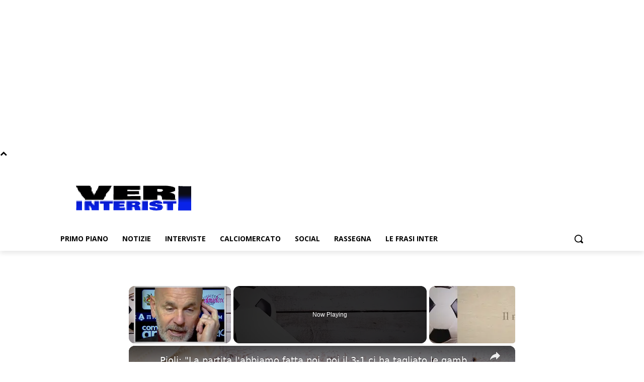

--- FILE ---
content_type: text/html; charset=utf-8
request_url: https://www.google.com/recaptcha/api2/aframe
body_size: 266
content:
<!DOCTYPE HTML><html><head><meta http-equiv="content-type" content="text/html; charset=UTF-8"></head><body><script nonce="4SEmf0ZUxvcykrfJ996YtA">/** Anti-fraud and anti-abuse applications only. See google.com/recaptcha */ try{var clients={'sodar':'https://pagead2.googlesyndication.com/pagead/sodar?'};window.addEventListener("message",function(a){try{if(a.source===window.parent){var b=JSON.parse(a.data);var c=clients[b['id']];if(c){var d=document.createElement('img');d.src=c+b['params']+'&rc='+(localStorage.getItem("rc::a")?sessionStorage.getItem("rc::b"):"");window.document.body.appendChild(d);sessionStorage.setItem("rc::e",parseInt(sessionStorage.getItem("rc::e")||0)+1);localStorage.setItem("rc::h",'1768748817749');}}}catch(b){}});window.parent.postMessage("_grecaptcha_ready", "*");}catch(b){}</script></body></html>

--- FILE ---
content_type: text/javascript
request_url: https://g.ezoic.net/humix/inline_embed
body_size: 8669
content:
var ezS = document.createElement("link");ezS.rel="stylesheet";ezS.type="text/css";ezS.href="//go.ezodn.com/ezvideo/ezvideojscss.css?cb=185";document.head.appendChild(ezS);
var ezS = document.createElement("link");ezS.rel="stylesheet";ezS.type="text/css";ezS.href="//go.ezodn.com/ezvideo/ezvideocustomcss.css?cb=369303-0-185";document.head.appendChild(ezS);
window.ezVideo = {"appendFloatAfterAd":false,"language":"en","titleString":"","titleOption":"0","autoEnableCaptions":false}
var ezS = document.createElement("script");ezS.src="//vjs.zencdn.net/vttjs/0.14.1/vtt.min.js";document.head.appendChild(ezS);
(function(){
		const frag = document.createRange().createContextualFragment('\u003Cscript type\u003D\"application/ld+json\"\u003E\u000A{\u000A  \"@context\": \"https://schema.org\",\u000A  \"@type\": \"VideoObject\",\u000A  \"potentialAction\": {\u000A    \"@type\": \"SeekToAction\",\u000A    \"target\": \"https://open.video/@veriinteristi_com/v/pioli-la-partita-labbiamo-fatta-noi-poi-il-3-1-ci-ha-tagliato-le-gambe-nei-primi-4-la-palla-era-solo-nostra?t\u003D{seek_to_second_number}\",\u000A    \"startOffset-input\": \"required name\u003Dseek_to_second_number\"\u000A  },\u000A  \"name\": \"Pioli: \\u0026#34;La partita l\\u0026#39;abbiamo fatta noi, poi il 3-1 ci ha tagliato le gambe. Nei primi 4\\u0026#39; la palla era solo nostra\\u0026#34;\",\u000A  \"description\": \" Stefano Pioli si presenta ai microfoni di Dazn per commentare la sconfitta contro l’Inter nel primo derby della nuova stagione di Serie A.\",\u000A  \"thumbnailUrl\": \"https://video-meta.open.video/poster/X0WOj5dGQ0e6/X0WOj5dGQ0e6_j1695074617789-j4r15r_t1695074717_base.004.jpg\",\u000A  \"uploadDate\": \"2023-09-18T22:03:36+00:00\",\u000A  \"duration\": \"PT0H1M20S\",\u000A  \"contentUrl\": \"https://streaming.open.video/contents/X0WOj5dGQ0e6/1704430266/index.m3u8\",\u000A  \"embedUrl\": \"https://open.video/embed?contentId\u003DFMc9dH5al5f\",\u000A  \"url\": \"https://open.video/@veriinteristi_com/v/pioli-la-partita-labbiamo-fatta-noi-poi-il-3-1-ci-ha-tagliato-le-gambe-nei-primi-4-la-palla-era-solo-nostra\"\u000A}\u000A\u003C/script\u003E');
		document.body.appendChild(frag);
	}());
(function() {
		let ezInstream = {"prebidBidders":[{"bidder":"sharethrough","params":{"pkey":"VS3UMr0vpcy8VVHMnE84eAvj"},"ssid":"11309"},{"bidder":"ttd","params":{"publisherId":"00d80f6335d2a75936d52227d1308c31","supplySourceId":"ezoic"},"ssid":"11384"},{"bidder":"yieldmo","params":{"placementId":"3159086761833865258"},"ssid":"11315"},{"bidder":"rubicon","params":{"accountId":21150,"siteId":269072,"video":{"language":"en","size_id":201},"zoneId":3326304},"ssid":"10063"},{"bidder":"onetag","params":{"pubId":"62499636face9dc"},"ssid":"11291"},{"bidder":"criteo","params":{"networkId":7987,"pubid":"101496","video":{"playbackmethod":[2,6]}},"ssid":"10050"},{"bidder":"amx","params":{"tagid":"ZXpvaWMuY29tLXJvbi12aWRlbw"},"ssid":"11290"},{"bidder":"33across_i_s2s","params":{"productId":"instream","siteId":"bQuJay49ur74klrkHcnnVW"},"ssid":"11321"},{"bidder":"adyoulike_i_s2s","params":{"placement":"b74dd1bf884ad15f7dc6fca53449c2db"},"ssid":"11314"},{"bidder":"amx_i_s2s","params":{"tagid":"JreGFOmAO"},"ssid":"11290"},{"bidder":"appnexus_i_s2s","params":{"placementId":29102591},"ssid":"10087"},{"bidder":"cadent_aperture_mx_i_s2s","params":{"tagid":"178315"},"ssid":"11389"},{"bidder":"criteo_i_s2s","params":{"networkId":12274,"pubid":"104211","video":{"playbackmethod":[2,6]}},"ssid":"10050"},{"bidder":"onetag_i_s2s","params":{"pubId":"62499636face9dc"},"ssid":"11291"},{"bidder":"rubicon_i_s2s","params":{"accountId":21150,"siteId":421616,"video":{"language":"en","size_id":201},"zoneId":2495262},"ssid":"10063"},{"bidder":"sharethrough_i_s2s","params":{"pkey":"kgPoDCWJ3LoAt80X9hF5eRLi"},"ssid":"11309"},{"bidder":"smartadserver_i_s2s","params":{"formatId":117670,"networkId":4503,"pageId":1696160,"siteId":557984},"ssid":"11335"},{"bidder":"sonobi_i_s2s","params":{"TagID":"86985611032ca7924a34"},"ssid":"10048"},{"bidder":"sovrn_i_s2s","params":{"tagid":"1263646"},"ssid":"10017"},{"bidder":"triplelift_i_s2s","params":{"inventoryCode":"ezoic_RON_instream_PbS2S"},"ssid":"11296"},{"bidder":"unruly_i_s2s","params":{"siteId":235071},"ssid":"10097"}],"apsSlot":{"slotID":"instream_desktop_na_Video","divID":"","slotName":"","mediaType":"video","sizes":[[400,300],[640,390],[390,640],[320,480],[480,320],[400,225],[640,360],[768,1024],[1024,768],[640,480]],"slotParams":{}},"allApsSlots":[{"Slot":{"slotID":"AccompanyingContent_640x360v_5-60seconds_Off_NoSkip","divID":"","slotName":"","mediaType":"video","sizes":[[400,300],[640,390],[390,640],[320,480],[480,320],[400,225],[640,360],[768,1024],[1024,768],[640,480]],"slotParams":{}},"Duration":60},{"Slot":{"slotID":"AccompanyingContent_640x360v_5-60seconds_Off_Skip","divID":"","slotName":"","mediaType":"video","sizes":[[400,300],[640,390],[390,640],[320,480],[480,320],[400,225],[640,360],[768,1024],[1024,768],[640,480]],"slotParams":{}},"Duration":60},{"Slot":{"slotID":"AccompanyingContent_640x360v_5-30seconds_Off_NoSkip","divID":"","slotName":"","mediaType":"video","sizes":[[400,300],[640,390],[390,640],[320,480],[480,320],[400,225],[640,360],[768,1024],[1024,768],[640,480]],"slotParams":{}},"Duration":30},{"Slot":{"slotID":"AccompanyingContent_640x360v_5-30seconds_Off_Skip","divID":"","slotName":"","mediaType":"video","sizes":[[400,300],[640,390],[390,640],[320,480],[480,320],[400,225],[640,360],[768,1024],[1024,768],[640,480]],"slotParams":{}},"Duration":30},{"Slot":{"slotID":"AccompanyingContent_640x360v_5-15seconds_Off_NoSkip","divID":"","slotName":"","mediaType":"video","sizes":[[400,300],[640,390],[390,640],[320,480],[480,320],[400,225],[640,360],[768,1024],[1024,768],[640,480]],"slotParams":{}},"Duration":15},{"Slot":{"slotID":"AccompanyingContent_640x360v_5-15seconds_Off_Skip","divID":"","slotName":"","mediaType":"video","sizes":[[400,300],[640,390],[390,640],[320,480],[480,320],[400,225],[640,360],[768,1024],[1024,768],[640,480]],"slotParams":{}},"Duration":15},{"Slot":{"slotID":"instream_desktop_na_Video","divID":"","slotName":"","mediaType":"video","sizes":[[400,300],[640,390],[390,640],[320,480],[480,320],[400,225],[640,360],[768,1024],[1024,768],[640,480]],"slotParams":{}},"Duration":30}],"genericInstream":false,"UnfilledCnt":0,"AllowPreviousBidToSetBidFloor":false,"PreferPrebidOverAmzn":false,"DoNotPassBidFloorToPreBid":false,"bidCacheThreshold":-1,"rampUp":true,"IsEzDfpAccount":true,"EnableVideoDeals":false,"monetizationApproval":{"DomainId":369303,"Domain":"veriinteristi.com","HumixChannelId":21812,"HasGoogleEntry":false,"HDMApproved":false,"MCMApproved":true},"SelectivelyIncrementUnfilledCount":false,"BlockBidderAfterBadAd":true,"useNewVideoStartingFloor":false,"addHBUnderFloor":false,"dvama":false,"dgeb":false,"vatc":{"at":"INSTREAM","fs":"UNIFORM","mpw":200,"itopf":false,"bcds":"v","bcdsds":"g","bcd":{"ad_type":"INSTREAM","data":{"country":"US","form_factor":1,"impressions":4522089,"share_ge7":0.823343,"bucket":"bid-rich","avg_depth":9.338863,"p75_depth":12,"share_ge5":0.84705,"share_ge9":0.789471},"is_domain":false,"loaded_at":"2026-01-18T06:06:14.774249821-08:00"}},"totalVideoDuration":0,"totalAdsPlaybackDuration":0};
		if (typeof __ezInstream !== "undefined" && __ezInstream.breaks) {
			__ezInstream.breaks = __ezInstream.breaks.concat(ezInstream.breaks);
		} else {
			window.__ezInstream = ezInstream;
		}
	})();
var EmbedExclusionEvaluated = 'exempt'; var EzoicMagicPlayerExclusionSelectors = [".humix-off"];var EzoicMagicPlayerInclusionSelectors = [];var EzoicPreferredLocation = '1';

			window.humixFirstVideoLoaded = true
			window.dispatchEvent(new CustomEvent('humixFirstVideoLoaded'));
		
window.ezVideoIframe=false;window.renderEzoicVideoContentCBs=window.renderEzoicVideoContentCBs||[];window.renderEzoicVideoContentCBs.push(function(){let videoObjects=[{"PlayerId":"ez-4999","VideoContentId":"FMc9dH5al5f","VideoPlaylistSelectionId":0,"VideoPlaylistId":1,"VideoTitle":"Pioli: \u0026#34;La partita l\u0026#39;abbiamo fatta noi, poi il 3-1 ci ha tagliato le gambe. Nei primi 4\u0026#39; la palla era solo nostra\u0026#34;","VideoDescription":" Stefano Pioli si presenta ai microfoni di Dazn per commentare la sconfitta contro l’Inter nel primo derby della nuova stagione di Serie A.","VideoChapters":{"Chapters":null,"StartTimes":null,"EndTimes":null},"VideoLinksSrc":"","VideoSrcURL":"https://streaming.open.video/contents/X0WOj5dGQ0e6/1704430266/index.m3u8","VideoDurationMs":80213,"DeviceTypeFlag":14,"FloatFlag":14,"FloatPosition":1,"IsAutoPlay":true,"IsLoop":false,"IsLiveStreaming":false,"OutstreamEnabled":false,"ShouldConsiderDocVisibility":true,"ShouldPauseAds":true,"AdUnit":"","ImpressionId":0,"VideoStartTime":0,"IsStartTimeEnabled":0,"IsKeyMoment":false,"PublisherVideoContentShare":{"DomainIdOwner":369303,"DomainIdShare":369303,"DomainIdHost":369303,"VideoContentId":"FMc9dH5al5f","LoadError":"[MagicPlayerPlaylist:0]","IsEzoicOwnedVideo":false,"IsGenericInstream":false,"IsOutstream":false,"IsGPTOutstream":false},"VideoUploadSource":"video-production","IsVertical":false,"IsPreferred":false,"ShowControls":false,"IsSharedEmbed":false,"ShortenId":"FMc9dH5al5f","Preview":false,"PlaylistHumixId":"","VideoSelection":10,"MagicPlaceholderType":1,"MagicHTML":"\u003cdiv id=ez-video-wrap-ez-4998 class=ez-video-wrap style=\"align-self: stretch;  margin-top: 0px !important;margin-bottom: 0px !important;\"\u003e\u003cdiv class=ez-video-center\u003e\u003cdiv class=\"ez-video-content-wrap ez-rounded-border\"\u003e\u003cdiv id=ez-video-wrap-ez-4999 class=\"ez-video-wrap ez-video-magic\" style=\"align-self: stretch;\"\u003e\u003cdiv class=ez-video-magic-row\u003e\u003col class=ez-video-magic-list\u003e\u003cli class=\"ez-video-magic-item ez-video-magic-autoplayer\"\u003e\u003cdiv id=floating-placeholder-ez-4999 class=floating-placeholder style=\"display: none;\"\u003e\u003cdiv id=floating-placeholder-sizer-ez-4999 class=floating-placeholder-sizer\u003e\u003cpicture class=\"video-js vjs-playlist-thumbnail\"\u003e\u003cimg id=floating-placeholder-thumbnail alt loading=lazy nopin=nopin\u003e\u003c/picture\u003e\u003c/div\u003e\u003c/div\u003e\u003cdiv id=ez-video-container-ez-4999 class=\"ez-video-container ez-video-magic-redesign ez-responsive ez-float-right\" style=\"flex-wrap: wrap;\"\u003e\u003cdiv class=ez-video-ez-stuck-bar id=ez-video-ez-stuck-bar-ez-4999\u003e\u003cdiv class=\"ez-video-ez-stuck-close ez-simple-close\" id=ez-video-ez-stuck-close-ez-4999 style=\"font-size: 16px !important; text-shadow: none !important; color: #000 !important; font-family: system-ui !important; background-color: rgba(255,255,255,0.5) !important; border-radius: 50% !important; text-align: center !important;\"\u003ex\u003c/div\u003e\u003c/div\u003e\u003cvideo id=ez-video-ez-4999 class=\"video-js ez-vid-placeholder\" controls preload=metadata\u003e\u003cp class=vjs-no-js\u003ePlease enable JavaScript\u003c/p\u003e\u003c/video\u003e\u003cdiv class=ez-vid-preview id=ez-vid-preview-ez-4999\u003e\u003c/div\u003e\u003cdiv id=lds-ring-ez-4999 class=lds-ring\u003e\u003cdiv\u003e\u003c/div\u003e\u003cdiv\u003e\u003c/div\u003e\u003cdiv\u003e\u003c/div\u003e\u003cdiv\u003e\u003c/div\u003e\u003c/div\u003e\u003c/div\u003e\u003cli class=\"ez-video-magic-item ez-video-magic-playlist\"\u003e\u003cdiv id=ez-video-playlist-ez-4998 class=vjs-playlist\u003e\u003c/div\u003e\u003c/ol\u003e\u003c/div\u003e\u003c/div\u003e\u003cdiv id=floating-placeholder-ez-4998 class=floating-placeholder style=\"display: none;\"\u003e\u003cdiv id=floating-placeholder-sizer-ez-4998 class=floating-placeholder-sizer\u003e\u003cpicture class=\"video-js vjs-playlist-thumbnail\"\u003e\u003cimg id=floating-placeholder-thumbnail alt loading=lazy nopin=nopin\u003e\u003c/picture\u003e\u003c/div\u003e\u003c/div\u003e\u003cdiv id=ez-video-container-ez-4998 class=\"ez-video-container ez-video-magic-redesign ez-responsive ez-float-right\" style=\"flex-wrap: wrap;\"\u003e\u003cdiv class=ez-video-ez-stuck-bar id=ez-video-ez-stuck-bar-ez-4998\u003e\u003cdiv class=\"ez-video-ez-stuck-close ez-simple-close\" id=ez-video-ez-stuck-close-ez-4998 style=\"font-size: 16px !important; text-shadow: none !important; color: #000 !important; font-family: system-ui !important; background-color: rgba(255,255,255,0.5) !important; border-radius: 50% !important; text-align: center !important;\"\u003ex\u003c/div\u003e\u003c/div\u003e\u003cvideo id=ez-video-ez-4998 class=\"video-js ez-vid-placeholder vjs-16-9\" controls preload=metadata\u003e\u003cp class=vjs-no-js\u003ePlease enable JavaScript\u003c/p\u003e\u003c/video\u003e\u003cdiv class=keymoment-container id=keymoment-play style=\"display: none;\"\u003e\u003cspan id=play-button-container class=play-button-container-active\u003e\u003cspan class=\"keymoment-play-btn play-button-before\"\u003e\u003c/span\u003e\u003cspan class=\"keymoment-play-btn play-button-after\"\u003e\u003c/span\u003e\u003c/span\u003e\u003c/div\u003e\u003cdiv class=\"keymoment-container rewind\" id=keymoment-rewind style=\"display: none;\"\u003e\u003cdiv id=keymoment-rewind-box class=rotate\u003e\u003cspan class=\"keymoment-arrow arrow-two double-arrow-icon\"\u003e\u003c/span\u003e\u003cspan class=\"keymoment-arrow arrow-one double-arrow-icon\"\u003e\u003c/span\u003e\u003c/div\u003e\u003c/div\u003e\u003cdiv class=\"keymoment-container forward\" id=keymoment-forward style=\"display: none;\"\u003e\u003cdiv id=keymoment-forward-box\u003e\u003cspan class=\"keymoment-arrow arrow-two double-arrow-icon\"\u003e\u003c/span\u003e\u003cspan class=\"keymoment-arrow arrow-one double-arrow-icon\"\u003e\u003c/span\u003e\u003c/div\u003e\u003c/div\u003e\u003cdiv id=vignette-overlay\u003e\u003c/div\u003e\u003cdiv id=vignette-top-card class=vignette-top-card\u003e\u003cdiv class=vignette-top-channel\u003e\u003ca class=top-channel-logo target=_blank role=link aria-label=\"channel logo\" style='background-image: url(\"https://video-meta.humix.com/\");'\u003e\u003c/a\u003e\u003c/div\u003e\u003cdiv class=\"vignette-top-title top-enable-channel-logo\"\u003e\u003cdiv class=\"vignette-top-title-text vignette-magic-player\"\u003e\u003ca class=vignette-top-title-link id=vignette-top-title-link-ez-4998 target=_blank tabindex=0 href=https://open.video/video/FMc9dH5al5f\u003ePioli: \"La partita l'abbiamo fatta noi, poi il 3-1 ci ha tagliato le gambe. Nei primi 4' la palla era solo nostra\"\u003c/a\u003e\u003c/div\u003e\u003c/div\u003e\u003cdiv class=vignette-top-share\u003e\u003cbutton class=vignette-top-button type=button title=share id=vignette-top-button\u003e\u003cdiv class=top-button-icon\u003e\u003csvg height=\"100%\" version=\"1.1\" viewBox=\"0 0 36 36\" width=\"100%\"\u003e\n                                        \u003cuse class=\"svg-shadow\" xlink:href=\"#share-icon\"\u003e\u003c/use\u003e\n                                        \u003cpath class=\"svg-fill\" d=\"m 20.20,14.19 0,-4.45 7.79,7.79 -7.79,7.79 0,-4.56 C 16.27,20.69 12.10,21.81 9.34,24.76 8.80,25.13 7.60,27.29 8.12,25.65 9.08,21.32 11.80,17.18 15.98,15.38 c 1.33,-0.60 2.76,-0.98 4.21,-1.19 z\" id=\"share-icon\"\u003e\u003c/path\u003e\n                                    \u003c/svg\u003e\u003c/div\u003e\u003c/button\u003e\u003c/div\u003e\u003c/div\u003e\u003ca id=watch-on-link-ez-4998 class=watch-on-link aria-label=\"Watch on Open.Video\" target=_blank href=https://open.video/video/FMc9dH5al5f\u003e\u003cdiv class=watch-on-link-content aria-hidden=true\u003e\u003cdiv class=watch-on-link-text\u003eWatch on\u003c/div\u003e\u003cimg style=\"height: 1rem;\" src=https://assets.open.video/open-video-white-logo.png alt=\"Video channel logo\" class=img-fluid\u003e\u003c/div\u003e\u003c/a\u003e\u003cdiv class=ez-vid-preview id=ez-vid-preview-ez-4998\u003e\u003c/div\u003e\u003cdiv id=lds-ring-ez-4998 class=lds-ring\u003e\u003cdiv\u003e\u003c/div\u003e\u003cdiv\u003e\u003c/div\u003e\u003cdiv\u003e\u003c/div\u003e\u003cdiv\u003e\u003c/div\u003e\u003c/div\u003e\u003cdiv id=ez-video-links-ez-4998 style=position:absolute;\u003e\u003c/div\u003e\u003c/div\u003e\u003c/div\u003e\u003cdiv id=ez-lower-title-link-ez-4998 class=lower-title-link\u003e\u003ca href=https://open.video/video/FMc9dH5al5f target=_blank\u003ePioli: \"La partita l'abbiamo fatta noi, poi il 3-1 ci ha tagliato le gambe. Nei primi 4' la palla era solo nostra\"\u003c/a\u003e\u003c/div\u003e\u003c/div\u003e\u003c/div\u003e","PreferredVideoType":0,"DisableWatchOnLink":false,"DisableVignette":false,"DisableTitleLink":false,"VideoPlaylist":{"VideoPlaylistId":1,"FirstVideoSelectionId":0,"FirstVideoIndex":0,"Name":"Universal Player","IsLooping":1,"IsShuffled":0,"Autoskip":0,"Videos":[{"PublisherVideoId":532155,"PublisherId":229088,"VideoContentId":"FMc9dH5al5f","DomainId":369303,"Title":"Pioli: \u0026#34;La partita l\u0026#39;abbiamo fatta noi, poi il 3-1 ci ha tagliato le gambe. Nei primi 4\u0026#39; la palla era solo nostra\u0026#34;","Description":" Stefano Pioli si presenta ai microfoni di Dazn per commentare la sconfitta contro l’Inter nel primo derby della nuova stagione di Serie A.","VideoChapters":{"Chapters":null,"StartTimes":null,"EndTimes":null},"Privacy":"public","CreatedDate":"2023-09-18 22:03:36","ModifiedDate":"2023-09-18 22:05:21","PreviewImage":"https://video-meta.open.video/poster/X0WOj5dGQ0e6/X0WOj5dGQ0e6_j1695074617789-j4r15r_t1695074717_base.004.jpg","RestrictByReferer":false,"ImpressionId":0,"VideoDurationMs":80213,"StreamingURL":"https://streaming.open.video/contents/X0WOj5dGQ0e6/1704430266/index.m3u8","PublisherVideoContentShare":{"DomainIdOwner":369303,"DomainIdShare":369303,"DomainIdHost":369303,"VideoContentId":"FMc9dH5al5f","IsEzoicOwnedVideo":false,"IsGenericInstream":false,"IsOutstream":false,"IsGPTOutstream":false},"ExternalId":"","IABCategoryName":"","IABCategoryIds":"","NLBCategoryIds":"","IsUploaded":false,"IsProcessed":false,"IsContentShareable":true,"UploadSource":"video-production","IsPreferred":false,"Category":"","IsRotate":false,"ShortenId":"FMc9dH5al5f","PreferredVideoType":0,"HumixChannelId":21812,"IsHumixChannelActive":true,"VideoAutoMatchType":0,"ShareBaseUrl":"//open.video/","CanonicalLink":"https://open.video/@veriinteristi_com/v/pioli-la-partita-labbiamo-fatta-noi-poi-il-3-1-ci-ha-tagliato-le-gambe-nei-primi-4-la-palla-era-solo-nostra","OpenVideoHostedLink":"https://open.video/@veriinteristi_com/v/pioli-la-partita-labbiamo-fatta-noi-poi-il-3-1-ci-ha-tagliato-le-gambe-nei-primi-4-la-palla-era-solo-nostra","ChannelSlug":"","Language":"it","Keywords":"","HasMultiplePosterResolutions":true,"ResizedPosterVersion":0,"ChannelLogo":"","OwnerIntegrationType":"sa","IsChannelWPHosted":false,"HideReportVideoButton":false,"VideoPlaylistSelectionId":0,"VideoLinksSrc":"","VideoStartTime":0,"IsStartTimeEnabled":0,"AdUnit":"veriinteristi_com-video-1","VideoPlaylistId":1,"InitialIndex":0},{"PublisherVideoId":284870,"PublisherId":229088,"VideoContentId":"13b685ce1d345261bd5b002043db99b738299f695f1d0277bffbd7d197c68508","DomainId":369303,"Title":"\u0026#34;L\u0026#39;arbitro ha voluto aiutare l\u0026#39;Inter\u0026#34;, le solite polemiche sterili e inutili","Description":" Sui social partono le proteste dei tifosi avversari contro l\u0026#39;arbitro di Inter-Udinese Federico Dionisi. Il motivo? Ha favorito l\u0026#39;Inter.","VideoChapters":{"Chapters":null,"StartTimes":null,"EndTimes":null},"Privacy":"public","CreatedDate":"2023-02-19 23:44:33","ModifiedDate":"2023-02-19 23:46:08","PreviewImage":"https://video-meta.open.video/poster/OTALGnBLsgoeiepJ/OTALGnBLsgoeiepJ_upload_t1692130688-LCHPxz.jpg","RestrictByReferer":false,"ImpressionId":0,"VideoDurationMs":120120,"StreamingURL":"https://streaming.open.video/contents/OTALGnBLsgoeiepJ/1677036102/index.m3u8","PublisherVideoContentShare":{"DomainIdOwner":369303,"DomainIdShare":369303,"DomainIdHost":369303,"VideoContentId":"13b685ce1d345261bd5b002043db99b738299f695f1d0277bffbd7d197c68508","IsEzoicOwnedVideo":false,"IsGenericInstream":false,"IsOutstream":false,"IsGPTOutstream":false},"ExternalId":"","IABCategoryName":"","IABCategoryIds":"","NLBCategoryIds":"","IsUploaded":false,"IsProcessed":false,"IsContentShareable":true,"UploadSource":"video-production","IsPreferred":false,"Category":"","IsRotate":false,"ShortenId":"tAlOda4Hlrf","PreferredVideoType":0,"HumixChannelId":21812,"IsHumixChannelActive":true,"VideoAutoMatchType":0,"ShareBaseUrl":"//open.video/","CanonicalLink":"https://open.video/@veriinteristi_com/v/larbitro-ha-voluto-aiutare-linter-le-solite-polemiche-sterili-e-inutili","OpenVideoHostedLink":"https://open.video/@veriinteristi_com/v/larbitro-ha-voluto-aiutare-linter-le-solite-polemiche-sterili-e-inutili","ChannelSlug":"","Language":"it","Keywords":"","HasMultiplePosterResolutions":true,"ResizedPosterVersion":0,"ChannelLogo":"","OwnerIntegrationType":"sa","IsChannelWPHosted":false,"HideReportVideoButton":false,"VideoPlaylistSelectionId":0,"VideoLinksSrc":"","VideoStartTime":0,"IsStartTimeEnabled":0,"AdUnit":"veriinteristi_com-video-1","VideoPlaylistId":1,"InitialIndex":1},{"PublisherVideoId":108980,"PublisherId":229088,"VideoContentId":"1de2c5846e019e4ec2f584b9c8cbfe8687537186b88854b1b1c161d8508ecd44","DomainId":369303,"Title":"Amala ,pazza Inter 🖤💙","Description":"Amala ,pazza Inter 🖤💙","VideoChapters":{"Chapters":null,"StartTimes":null,"EndTimes":null},"Privacy":"public","CreatedDate":"2022-10-11 12:17:21","ModifiedDate":"2022-10-11 12:18:10","PreviewImage":"https://streaming.open.video/poster/gSbgdwqfyBDrXxVt/1de2c5846e019e4ec2f584b9c8cbfe8687537186b88854b1b1c161d8508ecd44_HAhFcr.jpg","RestrictByReferer":false,"ImpressionId":0,"VideoDurationMs":14714,"StreamingURL":"https://streaming.open.video/contents/gSbgdwqfyBDrXxVt/1682072873/index.m3u8","PublisherVideoContentShare":{"DomainIdOwner":369303,"DomainIdShare":369303,"DomainIdHost":369303,"VideoContentId":"1de2c5846e019e4ec2f584b9c8cbfe8687537186b88854b1b1c161d8508ecd44","IsEzoicOwnedVideo":false,"IsGenericInstream":false,"IsOutstream":false,"IsGPTOutstream":false},"ExternalId":"","IABCategoryName":"","IABCategoryIds":"","NLBCategoryIds":"","IsUploaded":false,"IsProcessed":false,"IsContentShareable":true,"UploadSource":"import-from-youtube","IsPreferred":false,"Category":"","IsRotate":false,"ShortenId":"ABlylHyjkX2","PreferredVideoType":0,"HumixChannelId":21812,"IsHumixChannelActive":true,"VideoAutoMatchType":0,"ShareBaseUrl":"//open.video/","CanonicalLink":"https://open.video/@veriinteristi_com/v/amala-pazza-inter","OpenVideoHostedLink":"https://open.video/@veriinteristi_com/v/amala-pazza-inter","ChannelSlug":"","Language":"it","Keywords":"inter,forza inter,amala,calcio,bimbo","HasMultiplePosterResolutions":true,"ResizedPosterVersion":0,"ChannelLogo":"","OwnerIntegrationType":"sa","IsChannelWPHosted":false,"HideReportVideoButton":false,"VideoPlaylistSelectionId":0,"VideoLinksSrc":"","VideoStartTime":0,"IsStartTimeEnabled":0,"AdUnit":"veriinteristi_com-video-1","VideoPlaylistId":1,"InitialIndex":2},{"PublisherVideoId":273643,"PublisherId":229088,"VideoContentId":"c6f90d83cb778cc64e3ce3e7ec352076c0453b97fd98429ee3a45bcadc456a55","DomainId":369303,"Title":"Zanetti: \u0026#34;Sull\u0026#39;Inter solo critiche esagerate. Skriniar? E\u0026#39; andata così\u0026#34;","Description":" Javier Zanetti, ex capitano e vice presidente dell\u0026#39;Inter, è stato ospite del programma Supertele di Dazn. Queste le sue parole","VideoChapters":{"Chapters":null,"StartTimes":null,"EndTimes":null},"Privacy":"public","CreatedDate":"2023-02-07 18:06:53","ModifiedDate":"2023-02-07 18:08:49","PreviewImage":"https://video-meta.open.video/poster/sDmqKMZjlSYpgxGO/sDmqKMZjlSYpgxGO_upload_t1692077162-bMMTFo.jpg","RestrictByReferer":false,"ImpressionId":0,"VideoDurationMs":163730,"StreamingURL":"https://streaming.open.video/contents/sDmqKMZjlSYpgxGO/1680969618/index.m3u8","PublisherVideoContentShare":{"DomainIdOwner":369303,"DomainIdShare":369303,"DomainIdHost":369303,"VideoContentId":"c6f90d83cb778cc64e3ce3e7ec352076c0453b97fd98429ee3a45bcadc456a55","IsEzoicOwnedVideo":false,"IsGenericInstream":false,"IsOutstream":false,"IsGPTOutstream":false},"ExternalId":"","IABCategoryName":"Soccer,Sports","IABCategoryIds":"533,483","NLBCategoryIds":"598,565","IsUploaded":false,"IsProcessed":false,"IsContentShareable":true,"UploadSource":"video-production","IsPreferred":false,"Category":"","IsRotate":false,"ShortenId":"ZRJORq4qkWf","PreferredVideoType":0,"HumixChannelId":21812,"IsHumixChannelActive":true,"VideoAutoMatchType":0,"ShareBaseUrl":"//open.video/","CanonicalLink":"https://open.video/@veriinteristi_com/v/zanetti-sullinter-solo-critiche-esagerate-skriniar-e-andata-così","OpenVideoHostedLink":"https://open.video/@veriinteristi_com/v/zanetti-sullinter-solo-critiche-esagerate-skriniar-e-andata-così","ChannelSlug":"","Language":"it","Keywords":"","HasMultiplePosterResolutions":true,"ResizedPosterVersion":0,"ChannelLogo":"","OwnerIntegrationType":"sa","IsChannelWPHosted":false,"HideReportVideoButton":false,"VideoPlaylistSelectionId":0,"VideoLinksSrc":"","VideoStartTime":0,"IsStartTimeEnabled":0,"AdUnit":"veriinteristi_com-video-1","VideoPlaylistId":1,"InitialIndex":3},{"PublisherVideoId":111278,"PublisherId":229088,"VideoContentId":"74e149fa66b47d917a770020221ef2ee3410827c","DomainId":369303,"Title":"La famiglia di Skriniar esulta a Camp Nou dopo un gol dell\u0026#39;Inter","Description":"La famiglia di Milan Skriniar, presente allo stadio Camp Nou di Barcellona, esulta dopo un gol dell\u0026#39;Inter","VideoChapters":{"Chapters":null,"StartTimes":null,"EndTimes":null},"Privacy":"public","CreatedDate":"2022-10-14 14:45:23","ModifiedDate":"2022-10-14 14:52:11","PreviewImage":"https://streaming.open.video/poster/HLjWCFYmkrvmOsuo/HLjWCFYmkrvmOsuo_j1665758733310-u2nk30_t1665759126.003.jpg","RestrictByReferer":false,"ImpressionId":0,"VideoDurationMs":26593,"StreamingURL":"https://streaming.open.video/contents/HLjWCFYmkrvmOsuo/1680894148/index.m3u8","PublisherVideoContentShare":{"DomainIdOwner":369303,"DomainIdShare":369303,"DomainIdHost":369303,"VideoContentId":"74e149fa66b47d917a770020221ef2ee3410827c","IsEzoicOwnedVideo":false,"IsGenericInstream":false,"IsOutstream":false,"IsGPTOutstream":false},"ExternalId":"","IABCategoryName":"Soccer,Fantasy Sports,Sports,Family \u0026 Relationships","IABCategoryIds":"533,508,483,186","NLBCategoryIds":"598,574,565,446","IsUploaded":false,"IsProcessed":false,"IsContentShareable":true,"UploadSource":"","IsPreferred":false,"Category":"","IsRotate":false,"ShortenId":"7sQ5lW45Qqu","PreferredVideoType":0,"HumixChannelId":21812,"IsHumixChannelActive":true,"VideoAutoMatchType":0,"ShareBaseUrl":"//open.video/","CanonicalLink":"https://open.video/@veriinteristi_com/v/la-famiglia-di-skriniar-esulta-a-camp-nou-dopo-un-gol-dellinter","OpenVideoHostedLink":"https://open.video/@veriinteristi_com/v/la-famiglia-di-skriniar-esulta-a-camp-nou-dopo-un-gol-dellinter","ChannelSlug":"","Language":"it","Keywords":"inter, skriniar, camp nou, gol, barcellona","HasMultiplePosterResolutions":true,"ResizedPosterVersion":0,"ChannelLogo":"","OwnerIntegrationType":"sa","IsChannelWPHosted":false,"HideReportVideoButton":false,"VideoPlaylistSelectionId":0,"VideoLinksSrc":"","VideoStartTime":0,"IsStartTimeEnabled":0,"AdUnit":"veriinteristi_com-video-1","VideoPlaylistId":1,"InitialIndex":4},{"PublisherVideoId":273646,"PublisherId":229088,"VideoContentId":"18309fff03cd6f9d7e09c3e0759ba4f63bc9e20f57dd2b354b8fa10d8fb937cb","DomainId":369303,"Title":"Sabatini: \u0026#34;Esonero Pioli? Quello da esonerare è Inzaghi\u0026#34;","Description":" Durante la trasmissione radiofonica Microfono Aperto sulle frequenze di Radio Sportiva, Sandro Sabatini ha parlato del derby","VideoChapters":{"Chapters":null,"StartTimes":null,"EndTimes":null},"Privacy":"public","CreatedDate":"2023-02-07 18:14:40","ModifiedDate":"2023-02-07 18:16:22","PreviewImage":"https://video-meta.open.video/poster/CmAbGSlVIFVTHNxD/CmAbGSlVIFVTHNxD_upload_t1692077163-bImPtF.jpg","RestrictByReferer":false,"ImpressionId":0,"VideoDurationMs":101301,"StreamingURL":"https://streaming.open.video/contents/CmAbGSlVIFVTHNxD/1680968540/index.m3u8","PublisherVideoContentShare":{"DomainIdOwner":369303,"DomainIdShare":369303,"DomainIdHost":369303,"VideoContentId":"18309fff03cd6f9d7e09c3e0759ba4f63bc9e20f57dd2b354b8fa10d8fb937cb","IsEzoicOwnedVideo":false,"IsGenericInstream":false,"IsOutstream":false,"IsGPTOutstream":false},"ExternalId":"","IABCategoryName":"Soccer,Sports","IABCategoryIds":"533,483","NLBCategoryIds":"598,565","IsUploaded":false,"IsProcessed":false,"IsContentShareable":true,"UploadSource":"video-production","IsPreferred":false,"Category":"","IsRotate":false,"ShortenId":"Z7dORa4alXf","PreferredVideoType":0,"HumixChannelId":21812,"IsHumixChannelActive":true,"VideoAutoMatchType":0,"ShareBaseUrl":"//open.video/","CanonicalLink":"https://open.video/@veriinteristi_com/v/sabatini-esonero-pioli-quello-da-esonerare-è-inzaghi","OpenVideoHostedLink":"https://open.video/@veriinteristi_com/v/sabatini-esonero-pioli-quello-da-esonerare-è-inzaghi","ChannelSlug":"","Language":"it","Keywords":"","HasMultiplePosterResolutions":true,"ResizedPosterVersion":0,"ChannelLogo":"","OwnerIntegrationType":"sa","IsChannelWPHosted":false,"HideReportVideoButton":false,"VideoPlaylistSelectionId":0,"VideoLinksSrc":"","VideoStartTime":0,"IsStartTimeEnabled":0,"AdUnit":"veriinteristi_com-video-1","VideoPlaylistId":1,"InitialIndex":5},{"PublisherVideoId":321150,"PublisherId":229088,"VideoContentId":"6fb5ec0fadad36693d55fb2f1e6399f296646d17cf6caa3fd24416d459edfd42","DomainId":369303,"Title":"Dazn - Clamoroso, Chiffi e VAR sbugiardati persino da Bonucci","Description":" L\u0026#39;arbitro Daniele Chiffi e il VAR Paolo Mazzoleni sono stati sbugiardati persino da Leonardo Bonucci.","VideoChapters":{"Chapters":null,"StartTimes":null,"EndTimes":null},"Privacy":"public","CreatedDate":"2023-03-22 22:38:11","ModifiedDate":"2023-03-22 22:39:40","PreviewImage":"https://video-meta.open.video/poster/akgoElFytWFcLlQt/akgoElFytWFcLlQt_upload_t1692135037-wbZaIB.jpg","RestrictByReferer":false,"ImpressionId":0,"VideoDurationMs":98131,"StreamingURL":"https://streaming.open.video/contents/akgoElFytWFcLlQt/1679524769/index.m3u8","PublisherVideoContentShare":{"DomainIdOwner":369303,"DomainIdShare":369303,"DomainIdHost":369303,"VideoContentId":"6fb5ec0fadad36693d55fb2f1e6399f296646d17cf6caa3fd24416d459edfd42","IsEzoicOwnedVideo":false,"IsGenericInstream":false,"IsOutstream":false,"IsGPTOutstream":false},"ExternalId":"","IABCategoryName":"","IABCategoryIds":"","NLBCategoryIds":"","IsUploaded":false,"IsProcessed":false,"IsContentShareable":true,"UploadSource":"video-production","IsPreferred":false,"Category":"","IsRotate":false,"ShortenId":"ZQQHdzXrQXf","PreferredVideoType":0,"HumixChannelId":21812,"IsHumixChannelActive":true,"VideoAutoMatchType":0,"ShareBaseUrl":"//open.video/","CanonicalLink":"https://open.video/@veriinteristi_com/v/dazn-clamoroso-chiffi-e-var-sbugiardati-persino-da-bonucci","OpenVideoHostedLink":"https://open.video/@veriinteristi_com/v/dazn-clamoroso-chiffi-e-var-sbugiardati-persino-da-bonucci","ChannelSlug":"","Language":"it","Keywords":"","HasMultiplePosterResolutions":true,"ResizedPosterVersion":0,"ChannelLogo":"","OwnerIntegrationType":"sa","IsChannelWPHosted":false,"HideReportVideoButton":false,"VideoPlaylistSelectionId":0,"VideoLinksSrc":"","VideoStartTime":0,"IsStartTimeEnabled":0,"AdUnit":"veriinteristi_com-video-1","VideoPlaylistId":1,"InitialIndex":6},{"PublisherVideoId":1321706,"PublisherId":229088,"VideoContentId":"sFRWJnW4kOf","DomainId":369303,"Title":"Stramaccioni: “Spalletti sostituisce Barella perché non va bene come trequartista, ma quando mai lui ha fatto quel ruolo?”","Description":"Former Inter Milan coach Andrea Stramaccioni provides a critical analysis of Italy\u0026#39;s recent European football campaign under manager Luciano Spalletti. He highlights issues such as tactical inconsistency, lack of team identity, and questionable player deployments, suggesting that Spalletti faces significant challenges in adapting his methods to international football.","VideoChapters":{"Chapters":null,"StartTimes":null,"EndTimes":null},"Privacy":"public","CreatedDate":"2024-07-01 21:08:23","ModifiedDate":"2024-07-01 21:12:40","PreviewImage":"https://video-meta.open.video/poster/T5T0CJAA6Tp6/T5T0CJAA6Tp6_j1719868104267-q81yc5_t1719868327_base.004.jpg","RestrictByReferer":false,"ImpressionId":0,"VideoDurationMs":148381,"StreamingURL":"https://streaming.open.video/contents/T5T0CJAA6Tp6/1719868329/index.m3u8","PublisherVideoContentShare":{"DomainIdOwner":369303,"DomainIdShare":369303,"DomainIdHost":369303,"VideoContentId":"sFRWJnW4kOf","IsEzoicOwnedVideo":false,"IsGenericInstream":false,"IsOutstream":false,"IsGPTOutstream":false},"ExternalId":"","IABCategoryName":"Politics","IABCategoryIds":"379","NLBCategoryIds":"427","IsUploaded":false,"IsProcessed":false,"IsContentShareable":true,"UploadSource":"video-production","IsPreferred":false,"Category":"","IsRotate":false,"ShortenId":"sFRWJnW4kOf","PreferredVideoType":0,"HumixChannelId":21812,"IsHumixChannelActive":true,"VideoAutoMatchType":0,"ShareBaseUrl":"//open.video/","CanonicalLink":"https://open.video/@veriinteristi_com/v/stramaccioni-spalletti-sostituisce-barella-perché-non-va-bene-come-trequartista-ma-quando-mai-lui-ha-fatto-quel-ruolo","OpenVideoHostedLink":"https://open.video/@veriinteristi_com/v/stramaccioni-spalletti-sostituisce-barella-perché-non-va-bene-come-trequartista-ma-quando-mai-lui-ha-fatto-quel-ruolo","ChannelSlug":"","Language":"it","Keywords":"","HasMultiplePosterResolutions":true,"ResizedPosterVersion":0,"ChannelLogo":"","OwnerIntegrationType":"sa","IsChannelWPHosted":false,"HideReportVideoButton":false,"VideoPlaylistSelectionId":0,"VideoLinksSrc":"","VideoStartTime":0,"IsStartTimeEnabled":0,"AdUnit":"veriinteristi_com-video-1","VideoPlaylistId":1,"InitialIndex":7},{"PublisherVideoId":273644,"PublisherId":229088,"VideoContentId":"d6a9a0f653f710bb8861e2607a9fac110fe134906b8faee656692ddb2a354f7e","DomainId":369303,"Title":"Graziani: \u0026#34;La fascia tolta a Skriniar? L\u0026#39;Inter ingiusta. Non ha sbagliato, la sua una decisione di livello\u0026#34;","Description":" Direttamente dagli studi di Sport Mediaset, Ciccio Graziani, ex calciatore e adesso opinionista si è espresso così...","VideoChapters":{"Chapters":null,"StartTimes":null,"EndTimes":null},"Privacy":"public","CreatedDate":"2023-02-07 18:12:35","ModifiedDate":"2023-02-07 18:14:32","PreviewImage":"https://video-meta.open.video/poster/mLMtpwMuZhinQgLv/mLMtpwMuZhinQgLv_upload_t1692077162-Cmotkx.jpg","RestrictByReferer":false,"ImpressionId":0,"VideoDurationMs":85251,"StreamingURL":"https://streaming.open.video/contents/mLMtpwMuZhinQgLv/1680968701/index.m3u8","PublisherVideoContentShare":{"DomainIdOwner":369303,"DomainIdShare":369303,"DomainIdHost":369303,"VideoContentId":"d6a9a0f653f710bb8861e2607a9fac110fe134906b8faee656692ddb2a354f7e","IsEzoicOwnedVideo":false,"IsGenericInstream":false,"IsOutstream":false,"IsGPTOutstream":false},"ExternalId":"","IABCategoryName":"Soccer,Sports","IABCategoryIds":"533,483","NLBCategoryIds":"598,565","IsUploaded":false,"IsProcessed":false,"IsContentShareable":true,"UploadSource":"video-production","IsPreferred":false,"Category":"","IsRotate":false,"ShortenId":"ZBJORq4alGf","PreferredVideoType":0,"HumixChannelId":21812,"IsHumixChannelActive":true,"VideoAutoMatchType":0,"ShareBaseUrl":"//open.video/","CanonicalLink":"https://open.video/@veriinteristi_com/v/graziani-la-fascia-tolta-a-skriniar-linter-ingiusta-non-ha-sbagliato-la-sua-una-decisione-di-livello","OpenVideoHostedLink":"https://open.video/@veriinteristi_com/v/graziani-la-fascia-tolta-a-skriniar-linter-ingiusta-non-ha-sbagliato-la-sua-una-decisione-di-livello","ChannelSlug":"","Language":"it","Keywords":"","HasMultiplePosterResolutions":true,"ResizedPosterVersion":0,"ChannelLogo":"","OwnerIntegrationType":"sa","IsChannelWPHosted":false,"HideReportVideoButton":false,"VideoPlaylistSelectionId":0,"VideoLinksSrc":"","VideoStartTime":0,"IsStartTimeEnabled":0,"AdUnit":"veriinteristi_com-video-1","VideoPlaylistId":1,"InitialIndex":8},{"PublisherVideoId":273534,"PublisherId":229088,"VideoContentId":"7d14de7e09e3e3e72ea6bcc9f03f8f12e6148227529ceeb0678abde487a80693","DomainId":369303,"Title":"Ansa: \u0026#34;Santoriello? Raccontava di aver scagionato i dirigenti juventini\u0026#34;. Avv. Juve si schiera in sua difesa","Description":" \u0026#34;Odio la Juve, sono tifoso del Napoli\u0026#34;. Possono bastare alcune frasi uscite dalla bocca di Ciro Santoriello, pm della Procura di Torino","VideoChapters":{"Chapters":null,"StartTimes":null,"EndTimes":null},"Privacy":"public","CreatedDate":"2023-02-07 13:48:33","ModifiedDate":"2023-02-07 13:50:43","PreviewImage":"https://video-meta.open.video/poster/rYnyzFFLCpXSXQgX/rYnyzFFLCpXSXQgX_upload_t1692077148-vWvqrM.jpg","RestrictByReferer":false,"ImpressionId":0,"VideoDurationMs":92859,"StreamingURL":"https://streaming.open.video/contents/rYnyzFFLCpXSXQgX/1680964719/index.m3u8","PublisherVideoContentShare":{"DomainIdOwner":369303,"DomainIdShare":369303,"DomainIdHost":369303,"VideoContentId":"7d14de7e09e3e3e72ea6bcc9f03f8f12e6148227529ceeb0678abde487a80693","IsEzoicOwnedVideo":false,"IsGenericInstream":false,"IsOutstream":false,"IsGPTOutstream":false},"ExternalId":"","IABCategoryName":"Soccer,Fantasy Sports,Sports","IABCategoryIds":"533,508,483","NLBCategoryIds":"598,574,565","IsUploaded":false,"IsProcessed":false,"IsContentShareable":true,"UploadSource":"video-production","IsPreferred":false,"Category":"","IsRotate":false,"ShortenId":"tRd4lb4bkWf","PreferredVideoType":0,"HumixChannelId":21812,"IsHumixChannelActive":true,"VideoAutoMatchType":0,"ShareBaseUrl":"//open.video/","CanonicalLink":"https://open.video/@veriinteristi_com/v/ansa-santoriello-raccontava-di-aver-scagionato-i-dirigenti-juventini-avv-juve-si-schiera-in-sua-difesa","OpenVideoHostedLink":"https://open.video/@veriinteristi_com/v/ansa-santoriello-raccontava-di-aver-scagionato-i-dirigenti-juventini-avv-juve-si-schiera-in-sua-difesa","ChannelSlug":"","Language":"it","Keywords":"","HasMultiplePosterResolutions":true,"ResizedPosterVersion":0,"ChannelLogo":"","OwnerIntegrationType":"sa","IsChannelWPHosted":false,"HideReportVideoButton":false,"VideoPlaylistSelectionId":0,"VideoLinksSrc":"","VideoStartTime":0,"IsStartTimeEnabled":0,"AdUnit":"veriinteristi_com-video-1","VideoPlaylistId":1,"InitialIndex":9}],"IsVerticalPlaylist":false,"HumixId":""},"VideoRankingConfigId":38,"CollectionId":1924,"ScoreGroupId":1,"VideoAutoMatchType":3,"HumixChannelId":21812,"HasNextVideo":false,"NextVideoURL":"","ShareBaseUrl":"//open.video/","CanonicalLink":"https://open.video/@veriinteristi_com/v/pioli-la-partita-labbiamo-fatta-noi-poi-il-3-1-ci-ha-tagliato-le-gambe-nei-primi-4-la-palla-era-solo-nostra","OpenVideoHostedLink":"","ChannelSlug":"","ChannelLogo":"","PlayerLogoUrl":"","PlayerBrandingText":"","IsChannelWPHosted":false,"IsHumixApp":false,"IsMagicPlayer":true,"IsVerticalPlaylist":false,"SkipNVideosFromAutoplay":0,"Language":"it","HasMultiplePosterResolutions":true,"ResizedPosterVersion":0,"IsNoFollow":false,"VideoEndScreen":{"VideoEndScreenId":0,"VideoContentId":"","StartTime":0,"EndTime":0,"Elements":null},"ShouldFullscreenOnPlay":false,"StartWithMaxQuality":false,"RespectParentDimensions":false,"ContainerFitPlayer":false,"EmbedContainerType":0,"VideoPlaceholderId":4999,"URL":"","Width":0,"MaxWidth":"","Height":0,"PreviewURL":"https://video-meta.open.video/poster/X0WOj5dGQ0e6/X0WOj5dGQ0e6_j1695074617789-j4r15r_t1695074717_base.004.jpg","VideoDisplayType":0,"MatchOption":0,"PlaceholderSelectionId":0,"HashValue":"","IsFloating":true,"AdsEnabled":0,"IsAutoSelect":true,"Keyword":"","VideoMatchScore":0,"VideoPlaceholderHash":"","IsAIPlaceholder":true,"AutoInsertImpressionID":"","ExternalId":"","InsertMethod":"js","Video":{"PublisherVideoId":532155,"PublisherId":229088,"VideoContentId":"FMc9dH5al5f","DomainId":369303,"Title":"Pioli: \u0026#34;La partita l\u0026#39;abbiamo fatta noi, poi il 3-1 ci ha tagliato le gambe. Nei primi 4\u0026#39; la palla era solo nostra\u0026#34;","Description":" Stefano Pioli si presenta ai microfoni di Dazn per commentare la sconfitta contro l’Inter nel primo derby della nuova stagione di Serie A.","VideoChapters":{"Chapters":null,"StartTimes":null,"EndTimes":null},"VideoLinksSrc":"","Privacy":"public","CreatedDate":"2023-09-18 22:03:36","ModifiedDate":"2023-09-18 22:05:21","PreviewImage":"https://video-meta.open.video/poster/X0WOj5dGQ0e6/X0WOj5dGQ0e6_j1695074617789-j4r15r_t1695074717_base.004.jpg","RestrictByReferer":false,"ImpressionId":0,"VideoDurationMs":80213,"StreamingURL":"https://streaming.open.video/contents/X0WOj5dGQ0e6/1704430266/index.m3u8","PublisherVideoContentShare":{"DomainIdOwner":369303,"DomainIdShare":369303,"DomainIdHost":369303,"VideoContentId":"FMc9dH5al5f","IsEzoicOwnedVideo":false,"IsGenericInstream":false,"IsOutstream":false,"IsGPTOutstream":false},"ExternalId":"","IABCategoryName":"","IABCategoryIds":"","NLBCategoryIds":"","IsUploaded":false,"IsProcessed":false,"IsContentShareable":true,"UploadSource":"video-production","IsPreferred":false,"Category":"","IsRotate":false,"ShortenId":"FMc9dH5al5f","PreferredVideoType":0,"HumixChannelId":21812,"IsHumixChannelActive":true,"VideoAutoMatchType":3,"ShareBaseUrl":"//open.video/","CanonicalLink":"https://open.video/@veriinteristi_com/v/pioli-la-partita-labbiamo-fatta-noi-poi-il-3-1-ci-ha-tagliato-le-gambe-nei-primi-4-la-palla-era-solo-nostra","OpenVideoHostedLink":"https://open.video/@veriinteristi_com/v/pioli-la-partita-labbiamo-fatta-noi-poi-il-3-1-ci-ha-tagliato-le-gambe-nei-primi-4-la-palla-era-solo-nostra","ChannelSlug":"","Language":"it","Keywords":"","HasMultiplePosterResolutions":true,"ResizedPosterVersion":0,"ChannelLogo":"","OwnerIntegrationType":"sa","IsChannelWPHosted":false,"HideReportVideoButton":false}},{"PlayerId":"ez-4998","VideoContentId":"FMc9dH5al5f","VideoPlaylistSelectionId":0,"VideoPlaylistId":1,"VideoTitle":"Pioli: \u0026#34;La partita l\u0026#39;abbiamo fatta noi, poi il 3-1 ci ha tagliato le gambe. Nei primi 4\u0026#39; la palla era solo nostra\u0026#34;","VideoDescription":" Stefano Pioli si presenta ai microfoni di Dazn per commentare la sconfitta contro l’Inter nel primo derby della nuova stagione di Serie A.","VideoChapters":{"Chapters":null,"StartTimes":null,"EndTimes":null},"VideoLinksSrc":"","VideoSrcURL":"https://streaming.open.video/contents/X0WOj5dGQ0e6/1704430266/index.m3u8","VideoDurationMs":80213,"DeviceTypeFlag":14,"FloatFlag":14,"FloatPosition":0,"IsAutoPlay":false,"IsLoop":true,"IsLiveStreaming":false,"OutstreamEnabled":false,"ShouldConsiderDocVisibility":true,"ShouldPauseAds":true,"AdUnit":"","ImpressionId":0,"VideoStartTime":0,"IsStartTimeEnabled":0,"IsKeyMoment":false,"PublisherVideoContentShare":{"DomainIdOwner":369303,"DomainIdShare":369303,"DomainIdHost":369303,"VideoContentId":"FMc9dH5al5f","IsEzoicOwnedVideo":false,"IsGenericInstream":false,"IsOutstream":false,"IsGPTOutstream":false},"VideoUploadSource":"video-production","IsVertical":false,"IsPreferred":false,"ShowControls":false,"IsSharedEmbed":false,"ShortenId":"FMc9dH5al5f","Preview":false,"PlaylistHumixId":"","VideoSelection":0,"MagicPlaceholderType":2,"MagicHTML":"","PreferredVideoType":0,"DisableWatchOnLink":false,"DisableVignette":false,"DisableTitleLink":false,"VideoPlaylist":{"VideoPlaylistId":1,"FirstVideoSelectionId":0,"FirstVideoIndex":0,"Name":"Universal Player","IsLooping":1,"IsShuffled":0,"Autoskip":0,"Videos":[{"PublisherVideoId":532155,"PublisherId":229088,"VideoContentId":"FMc9dH5al5f","DomainId":369303,"Title":"Pioli: \u0026#34;La partita l\u0026#39;abbiamo fatta noi, poi il 3-1 ci ha tagliato le gambe. Nei primi 4\u0026#39; la palla era solo nostra\u0026#34;","Description":" Stefano Pioli si presenta ai microfoni di Dazn per commentare la sconfitta contro l’Inter nel primo derby della nuova stagione di Serie A.","VideoChapters":{"Chapters":null,"StartTimes":null,"EndTimes":null},"Privacy":"public","CreatedDate":"2023-09-18 22:03:36","ModifiedDate":"2023-09-18 22:05:21","PreviewImage":"https://video-meta.open.video/poster/X0WOj5dGQ0e6/X0WOj5dGQ0e6_j1695074617789-j4r15r_t1695074717_base.004.jpg","RestrictByReferer":false,"ImpressionId":0,"VideoDurationMs":80213,"StreamingURL":"https://streaming.open.video/contents/X0WOj5dGQ0e6/1704430266/index.m3u8","PublisherVideoContentShare":{"DomainIdOwner":369303,"DomainIdShare":369303,"DomainIdHost":369303,"VideoContentId":"FMc9dH5al5f","LoadError":"[MagicPlayerPlaylist:0]","IsEzoicOwnedVideo":false,"IsGenericInstream":false,"IsOutstream":false,"IsGPTOutstream":false},"ExternalId":"","IABCategoryName":"","IABCategoryIds":"","NLBCategoryIds":"","IsUploaded":false,"IsProcessed":false,"IsContentShareable":true,"UploadSource":"video-production","IsPreferred":false,"Category":"","IsRotate":false,"ShortenId":"FMc9dH5al5f","PreferredVideoType":0,"HumixChannelId":21812,"IsHumixChannelActive":true,"VideoAutoMatchType":3,"ShareBaseUrl":"//open.video/","CanonicalLink":"https://open.video/@veriinteristi_com/v/pioli-la-partita-labbiamo-fatta-noi-poi-il-3-1-ci-ha-tagliato-le-gambe-nei-primi-4-la-palla-era-solo-nostra","OpenVideoHostedLink":"https://open.video/@veriinteristi_com/v/pioli-la-partita-labbiamo-fatta-noi-poi-il-3-1-ci-ha-tagliato-le-gambe-nei-primi-4-la-palla-era-solo-nostra","ChannelSlug":"","Language":"it","Keywords":"","HasMultiplePosterResolutions":true,"ResizedPosterVersion":0,"ChannelLogo":"","OwnerIntegrationType":"sa","IsChannelWPHosted":false,"HideReportVideoButton":false,"VideoPlaylistSelectionId":0,"VideoLinksSrc":"","VideoStartTime":0,"IsStartTimeEnabled":0,"AdUnit":"","VideoPlaylistId":1,"InitialIndex":0},{"PublisherVideoId":284870,"PublisherId":229088,"VideoContentId":"13b685ce1d345261bd5b002043db99b738299f695f1d0277bffbd7d197c68508","DomainId":369303,"Title":"\u0026#34;L\u0026#39;arbitro ha voluto aiutare l\u0026#39;Inter\u0026#34;, le solite polemiche sterili e inutili","Description":" Sui social partono le proteste dei tifosi avversari contro l\u0026#39;arbitro di Inter-Udinese Federico Dionisi. Il motivo? Ha favorito l\u0026#39;Inter.","VideoChapters":{"Chapters":null,"StartTimes":null,"EndTimes":null},"Privacy":"public","CreatedDate":"2023-02-19 23:44:33","ModifiedDate":"2023-02-19 23:46:08","PreviewImage":"https://video-meta.open.video/poster/OTALGnBLsgoeiepJ/OTALGnBLsgoeiepJ_upload_t1692130688-LCHPxz.jpg","RestrictByReferer":false,"ImpressionId":0,"VideoDurationMs":120120,"StreamingURL":"https://streaming.open.video/contents/OTALGnBLsgoeiepJ/1677036102/index.m3u8","PublisherVideoContentShare":{"DomainIdOwner":369303,"DomainIdShare":369303,"DomainIdHost":369303,"VideoContentId":"13b685ce1d345261bd5b002043db99b738299f695f1d0277bffbd7d197c68508","LoadError":"[MagicPlayerPlaylist:1]","IsEzoicOwnedVideo":false,"IsGenericInstream":false,"IsOutstream":false,"IsGPTOutstream":false},"ExternalId":"","IABCategoryName":"","IABCategoryIds":"","NLBCategoryIds":"","IsUploaded":false,"IsProcessed":false,"IsContentShareable":true,"UploadSource":"video-production","IsPreferred":false,"Category":"","IsRotate":false,"ShortenId":"tAlOda4Hlrf","PreferredVideoType":0,"HumixChannelId":21812,"IsHumixChannelActive":true,"VideoAutoMatchType":3,"ShareBaseUrl":"//open.video/","CanonicalLink":"https://open.video/@veriinteristi_com/v/larbitro-ha-voluto-aiutare-linter-le-solite-polemiche-sterili-e-inutili","OpenVideoHostedLink":"https://open.video/@veriinteristi_com/v/larbitro-ha-voluto-aiutare-linter-le-solite-polemiche-sterili-e-inutili","ChannelSlug":"","Language":"it","Keywords":"","HasMultiplePosterResolutions":true,"ResizedPosterVersion":0,"ChannelLogo":"","OwnerIntegrationType":"sa","IsChannelWPHosted":false,"HideReportVideoButton":false,"VideoPlaylistSelectionId":0,"VideoLinksSrc":"","VideoStartTime":0,"IsStartTimeEnabled":0,"AdUnit":"","VideoPlaylistId":1,"InitialIndex":1},{"PublisherVideoId":108980,"PublisherId":229088,"VideoContentId":"1de2c5846e019e4ec2f584b9c8cbfe8687537186b88854b1b1c161d8508ecd44","DomainId":369303,"Title":"Amala ,pazza Inter 🖤💙","Description":"Amala ,pazza Inter 🖤💙","VideoChapters":{"Chapters":null,"StartTimes":null,"EndTimes":null},"Privacy":"public","CreatedDate":"2022-10-11 12:17:21","ModifiedDate":"2022-10-11 12:18:10","PreviewImage":"https://streaming.open.video/poster/gSbgdwqfyBDrXxVt/1de2c5846e019e4ec2f584b9c8cbfe8687537186b88854b1b1c161d8508ecd44_HAhFcr.jpg","RestrictByReferer":false,"ImpressionId":0,"VideoDurationMs":14714,"StreamingURL":"https://streaming.open.video/contents/gSbgdwqfyBDrXxVt/1682072873/index.m3u8","PublisherVideoContentShare":{"DomainIdOwner":369303,"DomainIdShare":369303,"DomainIdHost":369303,"VideoContentId":"1de2c5846e019e4ec2f584b9c8cbfe8687537186b88854b1b1c161d8508ecd44","LoadError":"[MagicPlayerPlaylist:2]","IsEzoicOwnedVideo":false,"IsGenericInstream":false,"IsOutstream":false,"IsGPTOutstream":false},"ExternalId":"","IABCategoryName":"","IABCategoryIds":"","NLBCategoryIds":"","IsUploaded":false,"IsProcessed":false,"IsContentShareable":true,"UploadSource":"import-from-youtube","IsPreferred":false,"Category":"","IsRotate":false,"ShortenId":"ABlylHyjkX2","PreferredVideoType":0,"HumixChannelId":21812,"IsHumixChannelActive":true,"VideoAutoMatchType":3,"ShareBaseUrl":"//open.video/","CanonicalLink":"https://open.video/@veriinteristi_com/v/amala-pazza-inter","OpenVideoHostedLink":"https://open.video/@veriinteristi_com/v/amala-pazza-inter","ChannelSlug":"","Language":"it","Keywords":"inter,forza inter,amala,calcio,bimbo","HasMultiplePosterResolutions":true,"ResizedPosterVersion":0,"ChannelLogo":"","OwnerIntegrationType":"sa","IsChannelWPHosted":false,"HideReportVideoButton":false,"VideoPlaylistSelectionId":0,"VideoLinksSrc":"","VideoStartTime":0,"IsStartTimeEnabled":0,"AdUnit":"","VideoPlaylistId":1,"InitialIndex":2},{"PublisherVideoId":273643,"PublisherId":229088,"VideoContentId":"c6f90d83cb778cc64e3ce3e7ec352076c0453b97fd98429ee3a45bcadc456a55","DomainId":369303,"Title":"Zanetti: \u0026#34;Sull\u0026#39;Inter solo critiche esagerate. Skriniar? E\u0026#39; andata così\u0026#34;","Description":" Javier Zanetti, ex capitano e vice presidente dell\u0026#39;Inter, è stato ospite del programma Supertele di Dazn. Queste le sue parole","VideoChapters":{"Chapters":null,"StartTimes":null,"EndTimes":null},"Privacy":"public","CreatedDate":"2023-02-07 18:06:53","ModifiedDate":"2023-02-07 18:08:49","PreviewImage":"https://video-meta.open.video/poster/sDmqKMZjlSYpgxGO/sDmqKMZjlSYpgxGO_upload_t1692077162-bMMTFo.jpg","RestrictByReferer":false,"ImpressionId":0,"VideoDurationMs":163730,"StreamingURL":"https://streaming.open.video/contents/sDmqKMZjlSYpgxGO/1680969618/index.m3u8","PublisherVideoContentShare":{"DomainIdOwner":369303,"DomainIdShare":369303,"DomainIdHost":369303,"VideoContentId":"c6f90d83cb778cc64e3ce3e7ec352076c0453b97fd98429ee3a45bcadc456a55","LoadError":"[MagicPlayerPlaylist:3]","IsEzoicOwnedVideo":false,"IsGenericInstream":false,"IsOutstream":false,"IsGPTOutstream":false},"ExternalId":"","IABCategoryName":"Soccer,Sports","IABCategoryIds":"533,483","NLBCategoryIds":"598,565","IsUploaded":false,"IsProcessed":false,"IsContentShareable":true,"UploadSource":"video-production","IsPreferred":false,"Category":"","IsRotate":false,"ShortenId":"ZRJORq4qkWf","PreferredVideoType":0,"HumixChannelId":21812,"IsHumixChannelActive":true,"VideoAutoMatchType":3,"ShareBaseUrl":"//open.video/","CanonicalLink":"https://open.video/@veriinteristi_com/v/zanetti-sullinter-solo-critiche-esagerate-skriniar-e-andata-così","OpenVideoHostedLink":"https://open.video/@veriinteristi_com/v/zanetti-sullinter-solo-critiche-esagerate-skriniar-e-andata-così","ChannelSlug":"","Language":"it","Keywords":"","HasMultiplePosterResolutions":true,"ResizedPosterVersion":0,"ChannelLogo":"","OwnerIntegrationType":"sa","IsChannelWPHosted":false,"HideReportVideoButton":false,"VideoPlaylistSelectionId":0,"VideoLinksSrc":"","VideoStartTime":0,"IsStartTimeEnabled":0,"AdUnit":"","VideoPlaylistId":1,"InitialIndex":3},{"PublisherVideoId":111278,"PublisherId":229088,"VideoContentId":"74e149fa66b47d917a770020221ef2ee3410827c","DomainId":369303,"Title":"La famiglia di Skriniar esulta a Camp Nou dopo un gol dell\u0026#39;Inter","Description":"La famiglia di Milan Skriniar, presente allo stadio Camp Nou di Barcellona, esulta dopo un gol dell\u0026#39;Inter","VideoChapters":{"Chapters":null,"StartTimes":null,"EndTimes":null},"Privacy":"public","CreatedDate":"2022-10-14 14:45:23","ModifiedDate":"2022-10-14 14:52:11","PreviewImage":"https://streaming.open.video/poster/HLjWCFYmkrvmOsuo/HLjWCFYmkrvmOsuo_j1665758733310-u2nk30_t1665759126.003.jpg","RestrictByReferer":false,"ImpressionId":0,"VideoDurationMs":26593,"StreamingURL":"https://streaming.open.video/contents/HLjWCFYmkrvmOsuo/1680894148/index.m3u8","PublisherVideoContentShare":{"DomainIdOwner":369303,"DomainIdShare":369303,"DomainIdHost":369303,"VideoContentId":"74e149fa66b47d917a770020221ef2ee3410827c","LoadError":"[MagicPlayerPlaylist:4]","IsEzoicOwnedVideo":false,"IsGenericInstream":false,"IsOutstream":false,"IsGPTOutstream":false},"ExternalId":"","IABCategoryName":"Soccer,Fantasy Sports,Sports,Family \u0026 Relationships","IABCategoryIds":"533,508,483,186","NLBCategoryIds":"598,574,565,446","IsUploaded":false,"IsProcessed":false,"IsContentShareable":true,"UploadSource":"","IsPreferred":false,"Category":"","IsRotate":false,"ShortenId":"7sQ5lW45Qqu","PreferredVideoType":0,"HumixChannelId":21812,"IsHumixChannelActive":true,"VideoAutoMatchType":3,"ShareBaseUrl":"//open.video/","CanonicalLink":"https://open.video/@veriinteristi_com/v/la-famiglia-di-skriniar-esulta-a-camp-nou-dopo-un-gol-dellinter","OpenVideoHostedLink":"https://open.video/@veriinteristi_com/v/la-famiglia-di-skriniar-esulta-a-camp-nou-dopo-un-gol-dellinter","ChannelSlug":"","Language":"it","Keywords":"inter, skriniar, camp nou, gol, barcellona","HasMultiplePosterResolutions":true,"ResizedPosterVersion":0,"ChannelLogo":"","OwnerIntegrationType":"sa","IsChannelWPHosted":false,"HideReportVideoButton":false,"VideoPlaylistSelectionId":0,"VideoLinksSrc":"","VideoStartTime":0,"IsStartTimeEnabled":0,"AdUnit":"","VideoPlaylistId":1,"InitialIndex":4},{"PublisherVideoId":273646,"PublisherId":229088,"VideoContentId":"18309fff03cd6f9d7e09c3e0759ba4f63bc9e20f57dd2b354b8fa10d8fb937cb","DomainId":369303,"Title":"Sabatini: \u0026#34;Esonero Pioli? Quello da esonerare è Inzaghi\u0026#34;","Description":" Durante la trasmissione radiofonica Microfono Aperto sulle frequenze di Radio Sportiva, Sandro Sabatini ha parlato del derby","VideoChapters":{"Chapters":null,"StartTimes":null,"EndTimes":null},"Privacy":"public","CreatedDate":"2023-02-07 18:14:40","ModifiedDate":"2023-02-07 18:16:22","PreviewImage":"https://video-meta.open.video/poster/CmAbGSlVIFVTHNxD/CmAbGSlVIFVTHNxD_upload_t1692077163-bImPtF.jpg","RestrictByReferer":false,"ImpressionId":0,"VideoDurationMs":101301,"StreamingURL":"https://streaming.open.video/contents/CmAbGSlVIFVTHNxD/1680968540/index.m3u8","PublisherVideoContentShare":{"DomainIdOwner":369303,"DomainIdShare":369303,"DomainIdHost":369303,"VideoContentId":"18309fff03cd6f9d7e09c3e0759ba4f63bc9e20f57dd2b354b8fa10d8fb937cb","LoadError":"[MagicPlayerPlaylist:5]","IsEzoicOwnedVideo":false,"IsGenericInstream":false,"IsOutstream":false,"IsGPTOutstream":false},"ExternalId":"","IABCategoryName":"Soccer,Sports","IABCategoryIds":"533,483","NLBCategoryIds":"598,565","IsUploaded":false,"IsProcessed":false,"IsContentShareable":true,"UploadSource":"video-production","IsPreferred":false,"Category":"","IsRotate":false,"ShortenId":"Z7dORa4alXf","PreferredVideoType":0,"HumixChannelId":21812,"IsHumixChannelActive":true,"VideoAutoMatchType":3,"ShareBaseUrl":"//open.video/","CanonicalLink":"https://open.video/@veriinteristi_com/v/sabatini-esonero-pioli-quello-da-esonerare-è-inzaghi","OpenVideoHostedLink":"https://open.video/@veriinteristi_com/v/sabatini-esonero-pioli-quello-da-esonerare-è-inzaghi","ChannelSlug":"","Language":"it","Keywords":"","HasMultiplePosterResolutions":true,"ResizedPosterVersion":0,"ChannelLogo":"","OwnerIntegrationType":"sa","IsChannelWPHosted":false,"HideReportVideoButton":false,"VideoPlaylistSelectionId":0,"VideoLinksSrc":"","VideoStartTime":0,"IsStartTimeEnabled":0,"AdUnit":"","VideoPlaylistId":1,"InitialIndex":5},{"PublisherVideoId":321150,"PublisherId":229088,"VideoContentId":"6fb5ec0fadad36693d55fb2f1e6399f296646d17cf6caa3fd24416d459edfd42","DomainId":369303,"Title":"Dazn - Clamoroso, Chiffi e VAR sbugiardati persino da Bonucci","Description":" L\u0026#39;arbitro Daniele Chiffi e il VAR Paolo Mazzoleni sono stati sbugiardati persino da Leonardo Bonucci.","VideoChapters":{"Chapters":null,"StartTimes":null,"EndTimes":null},"Privacy":"public","CreatedDate":"2023-03-22 22:38:11","ModifiedDate":"2023-03-22 22:39:40","PreviewImage":"https://video-meta.open.video/poster/akgoElFytWFcLlQt/akgoElFytWFcLlQt_upload_t1692135037-wbZaIB.jpg","RestrictByReferer":false,"ImpressionId":0,"VideoDurationMs":98131,"StreamingURL":"https://streaming.open.video/contents/akgoElFytWFcLlQt/1679524769/index.m3u8","PublisherVideoContentShare":{"DomainIdOwner":369303,"DomainIdShare":369303,"DomainIdHost":369303,"VideoContentId":"6fb5ec0fadad36693d55fb2f1e6399f296646d17cf6caa3fd24416d459edfd42","LoadError":"[MagicPlayerPlaylist:6]","IsEzoicOwnedVideo":false,"IsGenericInstream":false,"IsOutstream":false,"IsGPTOutstream":false},"ExternalId":"","IABCategoryName":"","IABCategoryIds":"","NLBCategoryIds":"","IsUploaded":false,"IsProcessed":false,"IsContentShareable":true,"UploadSource":"video-production","IsPreferred":false,"Category":"","IsRotate":false,"ShortenId":"ZQQHdzXrQXf","PreferredVideoType":0,"HumixChannelId":21812,"IsHumixChannelActive":true,"VideoAutoMatchType":3,"ShareBaseUrl":"//open.video/","CanonicalLink":"https://open.video/@veriinteristi_com/v/dazn-clamoroso-chiffi-e-var-sbugiardati-persino-da-bonucci","OpenVideoHostedLink":"https://open.video/@veriinteristi_com/v/dazn-clamoroso-chiffi-e-var-sbugiardati-persino-da-bonucci","ChannelSlug":"","Language":"it","Keywords":"","HasMultiplePosterResolutions":true,"ResizedPosterVersion":0,"ChannelLogo":"","OwnerIntegrationType":"sa","IsChannelWPHosted":false,"HideReportVideoButton":false,"VideoPlaylistSelectionId":0,"VideoLinksSrc":"","VideoStartTime":0,"IsStartTimeEnabled":0,"AdUnit":"","VideoPlaylistId":1,"InitialIndex":6},{"PublisherVideoId":1321706,"PublisherId":229088,"VideoContentId":"sFRWJnW4kOf","DomainId":369303,"Title":"Stramaccioni: “Spalletti sostituisce Barella perché non va bene come trequartista, ma quando mai lui ha fatto quel ruolo?”","Description":"Former Inter Milan coach Andrea Stramaccioni provides a critical analysis of Italy\u0026#39;s recent European football campaign under manager Luciano Spalletti. He highlights issues such as tactical inconsistency, lack of team identity, and questionable player deployments, suggesting that Spalletti faces significant challenges in adapting his methods to international football.","VideoChapters":{"Chapters":null,"StartTimes":null,"EndTimes":null},"Privacy":"public","CreatedDate":"2024-07-01 21:08:23","ModifiedDate":"2024-07-01 21:12:40","PreviewImage":"https://video-meta.open.video/poster/T5T0CJAA6Tp6/T5T0CJAA6Tp6_j1719868104267-q81yc5_t1719868327_base.004.jpg","RestrictByReferer":false,"ImpressionId":0,"VideoDurationMs":148381,"StreamingURL":"https://streaming.open.video/contents/T5T0CJAA6Tp6/1719868329/index.m3u8","PublisherVideoContentShare":{"DomainIdOwner":369303,"DomainIdShare":369303,"DomainIdHost":369303,"VideoContentId":"sFRWJnW4kOf","LoadError":"[MagicPlayerPlaylist:7]","IsEzoicOwnedVideo":false,"IsGenericInstream":false,"IsOutstream":false,"IsGPTOutstream":false},"ExternalId":"","IABCategoryName":"Politics","IABCategoryIds":"379","NLBCategoryIds":"427","IsUploaded":false,"IsProcessed":false,"IsContentShareable":true,"UploadSource":"video-production","IsPreferred":false,"Category":"","IsRotate":false,"ShortenId":"sFRWJnW4kOf","PreferredVideoType":0,"HumixChannelId":21812,"IsHumixChannelActive":true,"VideoAutoMatchType":3,"ShareBaseUrl":"//open.video/","CanonicalLink":"https://open.video/@veriinteristi_com/v/stramaccioni-spalletti-sostituisce-barella-perché-non-va-bene-come-trequartista-ma-quando-mai-lui-ha-fatto-quel-ruolo","OpenVideoHostedLink":"https://open.video/@veriinteristi_com/v/stramaccioni-spalletti-sostituisce-barella-perché-non-va-bene-come-trequartista-ma-quando-mai-lui-ha-fatto-quel-ruolo","ChannelSlug":"","Language":"it","Keywords":"","HasMultiplePosterResolutions":true,"ResizedPosterVersion":0,"ChannelLogo":"","OwnerIntegrationType":"sa","IsChannelWPHosted":false,"HideReportVideoButton":false,"VideoPlaylistSelectionId":0,"VideoLinksSrc":"","VideoStartTime":0,"IsStartTimeEnabled":0,"AdUnit":"","VideoPlaylistId":1,"InitialIndex":7},{"PublisherVideoId":273644,"PublisherId":229088,"VideoContentId":"d6a9a0f653f710bb8861e2607a9fac110fe134906b8faee656692ddb2a354f7e","DomainId":369303,"Title":"Graziani: \u0026#34;La fascia tolta a Skriniar? L\u0026#39;Inter ingiusta. Non ha sbagliato, la sua una decisione di livello\u0026#34;","Description":" Direttamente dagli studi di Sport Mediaset, Ciccio Graziani, ex calciatore e adesso opinionista si è espresso così...","VideoChapters":{"Chapters":null,"StartTimes":null,"EndTimes":null},"Privacy":"public","CreatedDate":"2023-02-07 18:12:35","ModifiedDate":"2023-02-07 18:14:32","PreviewImage":"https://video-meta.open.video/poster/mLMtpwMuZhinQgLv/mLMtpwMuZhinQgLv_upload_t1692077162-Cmotkx.jpg","RestrictByReferer":false,"ImpressionId":0,"VideoDurationMs":85251,"StreamingURL":"https://streaming.open.video/contents/mLMtpwMuZhinQgLv/1680968701/index.m3u8","PublisherVideoContentShare":{"DomainIdOwner":369303,"DomainIdShare":369303,"DomainIdHost":369303,"VideoContentId":"d6a9a0f653f710bb8861e2607a9fac110fe134906b8faee656692ddb2a354f7e","LoadError":"[MagicPlayerPlaylist:8]","IsEzoicOwnedVideo":false,"IsGenericInstream":false,"IsOutstream":false,"IsGPTOutstream":false},"ExternalId":"","IABCategoryName":"Soccer,Sports","IABCategoryIds":"533,483","NLBCategoryIds":"598,565","IsUploaded":false,"IsProcessed":false,"IsContentShareable":true,"UploadSource":"video-production","IsPreferred":false,"Category":"","IsRotate":false,"ShortenId":"ZBJORq4alGf","PreferredVideoType":0,"HumixChannelId":21812,"IsHumixChannelActive":true,"VideoAutoMatchType":3,"ShareBaseUrl":"//open.video/","CanonicalLink":"https://open.video/@veriinteristi_com/v/graziani-la-fascia-tolta-a-skriniar-linter-ingiusta-non-ha-sbagliato-la-sua-una-decisione-di-livello","OpenVideoHostedLink":"https://open.video/@veriinteristi_com/v/graziani-la-fascia-tolta-a-skriniar-linter-ingiusta-non-ha-sbagliato-la-sua-una-decisione-di-livello","ChannelSlug":"","Language":"it","Keywords":"","HasMultiplePosterResolutions":true,"ResizedPosterVersion":0,"ChannelLogo":"","OwnerIntegrationType":"sa","IsChannelWPHosted":false,"HideReportVideoButton":false,"VideoPlaylistSelectionId":0,"VideoLinksSrc":"","VideoStartTime":0,"IsStartTimeEnabled":0,"AdUnit":"","VideoPlaylistId":1,"InitialIndex":8},{"PublisherVideoId":273534,"PublisherId":229088,"VideoContentId":"7d14de7e09e3e3e72ea6bcc9f03f8f12e6148227529ceeb0678abde487a80693","DomainId":369303,"Title":"Ansa: \u0026#34;Santoriello? Raccontava di aver scagionato i dirigenti juventini\u0026#34;. Avv. Juve si schiera in sua difesa","Description":" \u0026#34;Odio la Juve, sono tifoso del Napoli\u0026#34;. Possono bastare alcune frasi uscite dalla bocca di Ciro Santoriello, pm della Procura di Torino","VideoChapters":{"Chapters":null,"StartTimes":null,"EndTimes":null},"Privacy":"public","CreatedDate":"2023-02-07 13:48:33","ModifiedDate":"2023-02-07 13:50:43","PreviewImage":"https://video-meta.open.video/poster/rYnyzFFLCpXSXQgX/rYnyzFFLCpXSXQgX_upload_t1692077148-vWvqrM.jpg","RestrictByReferer":false,"ImpressionId":0,"VideoDurationMs":92859,"StreamingURL":"https://streaming.open.video/contents/rYnyzFFLCpXSXQgX/1680964719/index.m3u8","PublisherVideoContentShare":{"DomainIdOwner":369303,"DomainIdShare":369303,"DomainIdHost":369303,"VideoContentId":"7d14de7e09e3e3e72ea6bcc9f03f8f12e6148227529ceeb0678abde487a80693","LoadError":"[MagicPlayerPlaylist:9]","IsEzoicOwnedVideo":false,"IsGenericInstream":false,"IsOutstream":false,"IsGPTOutstream":false},"ExternalId":"","IABCategoryName":"Soccer,Fantasy Sports,Sports","IABCategoryIds":"533,508,483","NLBCategoryIds":"598,574,565","IsUploaded":false,"IsProcessed":false,"IsContentShareable":true,"UploadSource":"video-production","IsPreferred":false,"Category":"","IsRotate":false,"ShortenId":"tRd4lb4bkWf","PreferredVideoType":0,"HumixChannelId":21812,"IsHumixChannelActive":true,"VideoAutoMatchType":3,"ShareBaseUrl":"//open.video/","CanonicalLink":"https://open.video/@veriinteristi_com/v/ansa-santoriello-raccontava-di-aver-scagionato-i-dirigenti-juventini-avv-juve-si-schiera-in-sua-difesa","OpenVideoHostedLink":"https://open.video/@veriinteristi_com/v/ansa-santoriello-raccontava-di-aver-scagionato-i-dirigenti-juventini-avv-juve-si-schiera-in-sua-difesa","ChannelSlug":"","Language":"it","Keywords":"","HasMultiplePosterResolutions":true,"ResizedPosterVersion":0,"ChannelLogo":"","OwnerIntegrationType":"sa","IsChannelWPHosted":false,"HideReportVideoButton":false,"VideoPlaylistSelectionId":0,"VideoLinksSrc":"","VideoStartTime":0,"IsStartTimeEnabled":0,"AdUnit":"","VideoPlaylistId":1,"InitialIndex":9}],"IsVerticalPlaylist":false,"HumixId":""},"VideoRankingConfigId":38,"CollectionId":1924,"ScoreGroupId":1,"VideoAutoMatchType":3,"HumixChannelId":21812,"HasNextVideo":false,"NextVideoURL":"","ShareBaseUrl":"//open.video/","CanonicalLink":"https://open.video/@veriinteristi_com/v/pioli-la-partita-labbiamo-fatta-noi-poi-il-3-1-ci-ha-tagliato-le-gambe-nei-primi-4-la-palla-era-solo-nostra","OpenVideoHostedLink":"","ChannelSlug":"","ChannelLogo":"","PlayerLogoUrl":"","PlayerBrandingText":"","IsChannelWPHosted":false,"IsHumixApp":false,"IsMagicPlayer":true,"IsVerticalPlaylist":false,"SkipNVideosFromAutoplay":0,"Language":"it","HasMultiplePosterResolutions":true,"ResizedPosterVersion":0,"IsNoFollow":false,"VideoEndScreen":{"VideoEndScreenId":0,"VideoContentId":"","StartTime":0,"EndTime":0,"Elements":null},"ShouldFullscreenOnPlay":false,"StartWithMaxQuality":false,"RespectParentDimensions":false,"ContainerFitPlayer":false,"EmbedContainerType":0,"VideoPlaceholderId":4998,"URL":"","Width":640,"MaxWidth":"","Height":360,"PreviewURL":"https://video-meta.open.video/poster/X0WOj5dGQ0e6/X0WOj5dGQ0e6_j1695074617789-j4r15r_t1695074717_base.004.jpg","VideoDisplayType":0,"MatchOption":0,"PlaceholderSelectionId":0,"HashValue":"","IsFloating":false,"AdsEnabled":0,"IsAutoSelect":true,"Keyword":"","VideoMatchScore":0,"VideoPlaceholderHash":"","IsAIPlaceholder":false,"AutoInsertImpressionID":"","ExternalId":"","Video":{"PublisherVideoId":532155,"PublisherId":229088,"VideoContentId":"FMc9dH5al5f","DomainId":369303,"Title":"Pioli: \u0026#34;La partita l\u0026#39;abbiamo fatta noi, poi il 3-1 ci ha tagliato le gambe. Nei primi 4\u0026#39; la palla era solo nostra\u0026#34;","Description":" Stefano Pioli si presenta ai microfoni di Dazn per commentare la sconfitta contro l’Inter nel primo derby della nuova stagione di Serie A.","VideoChapters":{"Chapters":null,"StartTimes":null,"EndTimes":null},"VideoLinksSrc":"","Privacy":"public","CreatedDate":"2023-09-18 22:03:36","ModifiedDate":"2023-09-18 22:05:21","PreviewImage":"https://video-meta.open.video/poster/X0WOj5dGQ0e6/X0WOj5dGQ0e6_j1695074617789-j4r15r_t1695074717_base.004.jpg","RestrictByReferer":false,"ImpressionId":0,"VideoDurationMs":80213,"StreamingURL":"https://streaming.open.video/contents/X0WOj5dGQ0e6/1704430266/index.m3u8","PublisherVideoContentShare":{"DomainIdOwner":369303,"DomainIdShare":369303,"DomainIdHost":369303,"VideoContentId":"FMc9dH5al5f","IsEzoicOwnedVideo":false,"IsGenericInstream":false,"IsOutstream":false,"IsGPTOutstream":false},"ExternalId":"","IABCategoryName":"","IABCategoryIds":"","NLBCategoryIds":"","IsUploaded":false,"IsProcessed":false,"IsContentShareable":true,"UploadSource":"video-production","IsPreferred":false,"Category":"","IsRotate":false,"ShortenId":"FMc9dH5al5f","PreferredVideoType":0,"HumixChannelId":21812,"IsHumixChannelActive":true,"VideoAutoMatchType":3,"ShareBaseUrl":"//open.video/","CanonicalLink":"https://open.video/@veriinteristi_com/v/pioli-la-partita-labbiamo-fatta-noi-poi-il-3-1-ci-ha-tagliato-le-gambe-nei-primi-4-la-palla-era-solo-nostra","OpenVideoHostedLink":"https://open.video/@veriinteristi_com/v/pioli-la-partita-labbiamo-fatta-noi-poi-il-3-1-ci-ha-tagliato-le-gambe-nei-primi-4-la-palla-era-solo-nostra","ChannelSlug":"","Language":"it","Keywords":"","HasMultiplePosterResolutions":true,"ResizedPosterVersion":0,"ChannelLogo":"","OwnerIntegrationType":"sa","IsChannelWPHosted":false,"HideReportVideoButton":false}}];window.ezIntType="";for(vIndex=0;vIndex<videoObjects.length;vIndex++){let videoObject=videoObjects[vIndex];videoObject.videoObjectsCount=videoObjects.length;videoObject.videoObjectsIndex=vIndex+1;ezVideoPlayer.Init(videoObject);}});function renderEzoicVideoContent(){if(window.renderEzoicVideoContentCBs&&window.renderEzoicVideoContentCBs.length){for(let i=0;i<window.renderEzoicVideoContentCBs.length;i++){if(typeof window.renderEzoicVideoContentCBs[i]==="function"){window.renderEzoicVideoContentCBs[i]();}}}
window.renderEzoicVideoContentCBs={push:function(f){f();}};}
if(typeof vectx!=="undefined"){vectx["is_magic_player"]=true;}
__ez.queue.addFileOnce("/beardeddragon/wyrm.js","//go.ezodn.com/beardeddragon/wyrm.js?cb=8",true,[],false,false,true,false,window);__ez.queue.addFileOnce("/beardeddragon/wyvern.js","//go.ezodn.com/beardeddragon/wyvern.js?cb=185",true,[],false,false,true,false,window);__ez.queue.addFileOnce("/porpoiseant/jellyfish.js","//go.ezodn.com/porpoiseant/jellyfish.js?a=a&cb=20&dcb=20&shcb=34",true,[],false,false,true,false,window);__ez.queue.addFileOnce("/beardeddragon/gilamonster.js","//go.ezodn.com/beardeddragon/gilamonster.js?cb=b7fc9ed175",true,["/beardeddragon/wyrm.js","/beardeddragon/wyvern.js","/porpoiseant/jellyfish.js"],false,false,true,false,window);__ez.queue.addFileOnce("/beardeddragon/iguana.js","//go.ezodn.com/beardeddragon/iguana.js?cb=b9ea41dad2",true,["/beardeddragon/wyrm.js","/beardeddragon/gilamonster.js"],false,false,true,false,window);__ez.queue.addFileOnce("ima","//imasdk.googleapis.com/js/sdkloader/ima3.js",true,[],false,false,true,false,window);__ez.queue.addFileOnce('/beardeddragon/axolotl.js','//go.ezodn.com/beardeddragon/axolotl.js?gcb=0&cb=6e16c4a19e',true,[],true,false,true,false);__ez.queue.addFunc("ezoicVideo","renderEzoicVideoContent",null,true,["ezaqReady","/detroitchicago/birmingham.js","/beardeddragon/iguana.js","ima","/detroitchicago/portland.js"],false,false,true,false,window);
